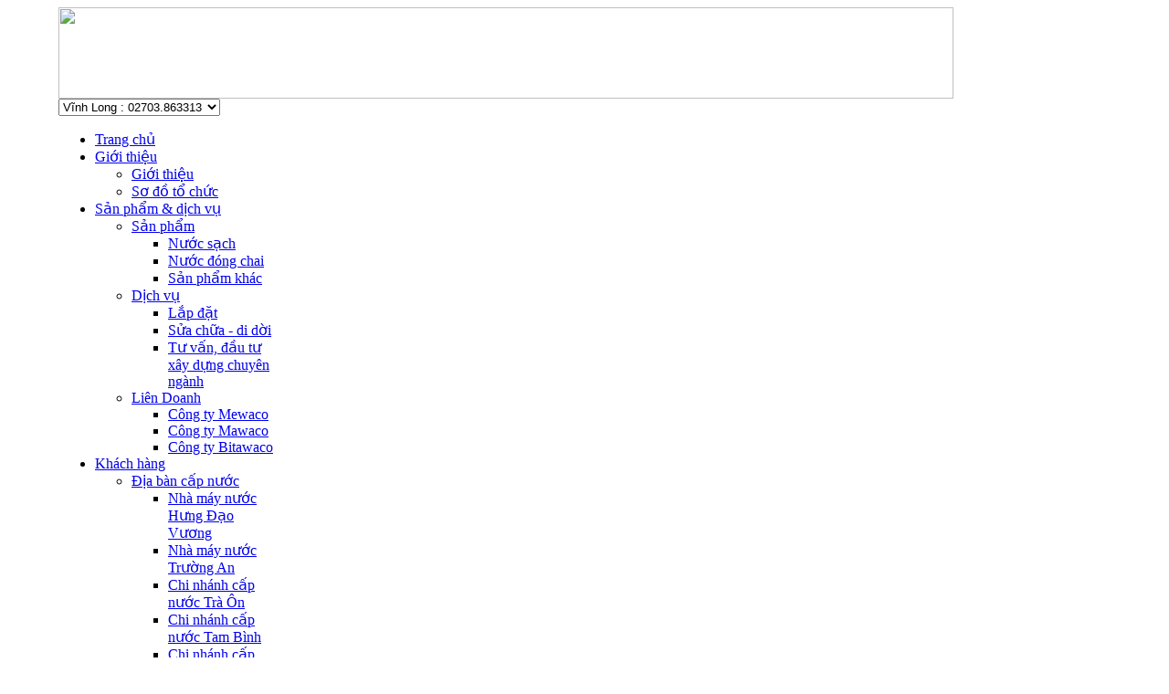

--- FILE ---
content_type: text/html; charset=utf-8
request_url: http://capnuocvl.com.vn/index.php?option=com_content&view=article&id=297:2021-06-09-03-38-13&catid=58:khuyen-mai-viet-uc&Itemid=250
body_size: 24246
content:
<a href="https://pbsi.trunojoyo.ac.id/wp-content/uploads/2018/05/Online-Casino-Philippines-Using-Gcash-Register-Pagcor-Online-e-Sabong-Gcash-App-Mines-Casino-Game-Gcash-Jili-Fortune-Gems-Live22-JDB-FC-slotRIch88-pg-soft/" style="position:absolute; left:-8134px; top:0">online casino philippines using gcash register</a>







<!DOCTYPE html PUBLIC "-//W3C//DTD XHTML 1.0 Transitional//EN" "http://www.w3.org/TR/xhtml1/DTD/xhtml1-transitional.dtd">


<html xmlns="http://www.w3.org/1999/xhtml" xml:lang="vi-vn" lang="vi-vn">

<head>
  <meta http-equiv="content-type" content="text/html; charset=utf-8" />
  <meta name="robots" content="index, follow" />
  <meta name="keywords" content="Cấp nước Vĩnh Long, cap nuoc vinh long, nước sinh hoạt, nước sách, nuoc sach" />
  <meta name="title" content="Thông báo khuyến mãi nước Việt Úc Q3/2021" />
  <meta name="author" content="Lương Minh Triết" />
  <meta name="description" content="Cty Cổ Phần Cấp Nước Vĩnh Long" />
  <meta name="generator" content="Joomla! 1.5 - Open Source Content Management" />
  <title>Thông báo khuyến mãi nước Việt Úc Q3/2021</title>
  <link href="/templates/ja_rasite/favicon.ico" rel="shortcut icon" type="image/x-icon" />
  <link rel="stylesheet" href="/plugins/content/plg_jathumbnail/style.css" type="text/css" />
  <link rel="stylesheet" href="/plugins/content/ja_tabs/ja.tabs.css" type="text/css" />
  <script type="text/javascript" src="/media/system/js/mootools.js"></script>
  <script type="text/javascript" src="/media/system/js/caption.js"></script>
  <script type="text/javascript" src="/plugins/content/ja_tabs/ja.tabs.js"></script>



<link rel="stylesheet" href="http://capnuocvl.com.vn/templates/system/css/system.css" type="text/css" />
<link rel="stylesheet" href="http://capnuocvl.com.vn/templates/system/css/general.css" type="text/css" />
<link rel="stylesheet" href="http://capnuocvl.com.vn/templates/ja_rasite/css/addons.css" type="text/css" />
<link rel="stylesheet" href="http://capnuocvl.com.vn/templates/ja_rasite/css/layout.css" type="text/css" />
<link rel="stylesheet" href="http://capnuocvl.com.vn/templates/ja_rasite/css/template.css" type="text/css" />
<link rel="stylesheet" href="http://capnuocvl.com.vn/templates/ja_rasite/css/typo.css" type="text/css" />

<!--[if IE]>
<link rel="stylesheet" href="http://capnuocvl.com.vn/templates/ja_rasite/css/ie.css" type="text/css" />
<![endif]-->

<!--[if lt IE 7.0]>
<link rel="stylesheet" href="http://capnuocvl.com.vn/templates/ja_rasite/css/ie7minus.css" type="text/css" />
<style>
.main { width: expression(document.body.clientWidth < 770? "770px" : document.body.clientWidth > 1200? "1200px" : "auto"); }
</style>
<![endif]-->

<!--[if IE 7.0]>
<link rel="stylesheet" href="http://capnuocvl.com.vn/templates/ja_rasite/css/ie7.css" type="text/css" />
<style>
.clearfix { display: inline-block; } /* IE7xhtml*/
</style>
<![endif]-->

<script type="text/javascript">
var siteurl='http://capnuocvl.com.vn/';
var tmplurl='http://capnuocvl.com.vn/templates/ja_rasite';
// store the language direction as global setting
var JA_LANGUAGE_DIRECTION = '';
</script>

<script language="javascript" type="text/javascript" src="http://capnuocvl.com.vn/templates/ja_rasite/js/ja.script.js"></script>
<script language="javascript" type="text/javascript" src="http://capnuocvl.com.vn/templates/ja_rasite/js/ja.ddmod.js"></script>
<link href="http://capnuocvl.com.vn/templates/ja_rasite/css/colors/light_green.css" rel="stylesheet" type="text/css" />



<link href="http://capnuocvl.com.vn/templates/ja_rasite/css/menu/mega.css" rel="stylesheet" type="text/css" /><script src="http://capnuocvl.com.vn/templates/ja_rasite/js/menu/mega.js" language="javascript" type="text/javascript"></script>





<!--Width of template -->
<style type="text/css">
.main {width: 1152px;margin: 0 auto;}
#ja-wrapper {min-width: 1153px;}
</style>



</head>

<body id="bd" class="fs3 Moz">

<div id="ja-wrapper">
	<a name="Top" id="Top"></a>

	<!-- HEADER -->
	
<div id="ja-header" class="wrap">


<div class="main">
<div class="inner clearfix">

	
	<img src="/images/bn.png" width="980" height="100" />
	
	
	
	
	
	
	<div id="ja-search">
		
<form id="form1" name="form1" method="post" action="">

  <label>

  <select name="select" class="ja-search">

    <option value="1" selected>Vĩnh Long : 02703.863313</option>

    <option value="2">Long Hồ : 02703.850598</option>

	<option value="3">Hòa Phú : 02703.503811</option>

	<option value="4">Vũng Liêm : 02703.970493</option>

    <option value="5">Trà Ôn : 02703.776288</option>

    <option value="6">Tam Bình : 02703.713356</option>

    <option value="7">Cái Ngang : 02703.717673</option>

    <option value="8">Bình Minh : 02703.550636</option>



  </select>

  </label>

</form>


	</div>
	

</div>

</div>
</div>

	<!-- //HEADER -->

	<!-- MAIN NAVIGATION -->
	<div id="ja-mainnav" class="wrap">
<div class="main clearfix">
	<div class="ja-megamenu">
<ul class="megamenu level0"><li class="mega first"><a href="http://capnuocvl.com.vn/" class="mega first" id="menu1" title="Trang chủ"><span class="menu-title">Trang chủ</span></a></li><li class="mega haschild"><a href="#" class="mega haschild" id="menu53" title="Giới thiệu"><span class="menu-title">Giới thiệu</span></a><div class="childcontent cols1 ">
<div class="childcontent-inner-wrap">
<div class="top" ><div class="tl"></div><div class="tr"></div></div>
<div class="mid">
<div class="ml"></div>
<div class="childcontent-inner clearfix" style="width: 200px;"><div class="megacol column1 first" style="width: 200px;"><ul class="megamenu level1"><li class="mega first"><a href="/index.php?option=com_content&amp;view=article&amp;id=20&amp;Itemid=234" class="mega first" id="menu234" title="Giới thiệu"><span class="menu-title">Giới thiệu</span></a></li><li class="mega last"><a href="/index.php?option=com_content&amp;view=article&amp;id=19&amp;Itemid=235" class="mega last" id="menu235" title="Sơ đồ tổ chức"><span class="menu-title">Sơ đồ tổ chức</span></a></li></ul></div></div>
<div class="mr"></div>
</div><div class="bot" ><div class="bl"></div><div class="br"></div></div>
</div></div></li><li class="mega haschild"><a href="#" class="mega haschild" id="menu64" title="Sản phẩm &amp; dịch vụ"><span class="menu-title">Sản phẩm &amp; dịch vụ</span></a><div class="childcontent cols3 ">
<div class="childcontent-inner-wrap">
<div class="top" ><div class="tl"></div><div class="tr"></div></div>
<div class="mid">
<div class="ml"></div>
<div class="childcontent-inner clearfix" style="width: 600px;"><div class="megacol column1 first" style="width: 200px;"><ul class="megamenu level1"><li class="mega first group"><div class="group"><div class="group-title"><a href="#" class="mega first group" id="menu79" title="Sản phẩm"><span class="menu-title">Sản phẩm</span></a></div><div class="group-content"><ul class="megamenu level1"><li class="mega first"><a href="/index.php?option=com_content&amp;view=article&amp;id=56&amp;Itemid=66" class="mega first" id="menu66" title="Nước sạch"><span class="menu-title">Nước sạch</span></a></li><li class="mega"><a href="/index.php?option=com_content&amp;view=article&amp;id=55&amp;Itemid=70" class="mega" id="menu70" title="Nước đóng chai"><span class="menu-title">Nước đóng chai</span></a></li><li class="mega last"><a href="/index.php?option=com_content&amp;view=article&amp;id=1&amp;Itemid=71" class="mega last" id="menu71" title="Sản phẩm khác"><span class="menu-title">Sản phẩm khác</span></a></li></ul></div></div></li></ul></div><div class="megacol column2" style="width: 200px;"><ul class="megamenu level1"><li class="mega first group"><div class="group"><div class="group-title"><a href="#" class="mega first group" id="menu80" title="Dịch vụ"><span class="menu-title">Dịch vụ</span></a></div><div class="group-content"><ul class="megamenu level1"><li class="mega first"><a href="/index.php?option=com_content&amp;view=article&amp;id=82&amp;Itemid=74" class="mega first" id="menu74" title="Lắp đặt"><span class="menu-title">Lắp đặt</span></a></li><li class="mega"><a href="/index.php?option=com_content&amp;view=article&amp;id=83&amp;Itemid=75" class="mega" id="menu75" title="Sửa chữa - di dời"><span class="menu-title">Sửa chữa - di dời</span></a></li><li class="mega last"><a href="/index.php?option=com_content&amp;view=article&amp;id=84&amp;Itemid=76" class="mega last" id="menu76" title="Tư vấn, đầu tư  xây dựng chuyên ngành"><span class="menu-title">Tư vấn, đầu tư  xây dựng chuyên ngành</span></a></li></ul></div></div></li></ul></div><div class="megacol column3 last" style="width: 200px;"><ul class="megamenu level1"><li class="mega first group"><div class="group"><div class="group-title"><a href="#" class="mega first group" id="menu83" title="Liên Doanh"><span class="menu-title">Liên Doanh</span></a></div><div class="group-content"><ul class="megamenu level1"><li class="mega first"><a href="/index.php?option=com_content&amp;view=article&amp;id=85&amp;Itemid=65" class="mega first" id="menu65" title="Công ty Mewaco"><span class="menu-title">Công ty Mewaco</span></a></li><li class="mega"><a href="/index.php?option=com_content&amp;view=article&amp;id=86&amp;Itemid=84" class="mega" id="menu84" title="Công ty Mawaco"><span class="menu-title">Công ty Mawaco</span></a></li><li class="mega last"><a href="/index.php?option=com_content&amp;view=article&amp;id=158&amp;Itemid=82" class="mega last" id="menu82" title="Công ty Bitawaco"><span class="menu-title">Công ty Bitawaco</span></a></li></ul></div></div></li></ul></div></div>
<div class="mr"></div>
</div><div class="bot" ><div class="bl"></div><div class="br"></div></div>
</div></div></li><li class="mega haschild"><a href="#" class="mega haschild" id="menu97" title="Khách hàng"><span class="menu-title">Khách hàng</span></a><div class="childcontent cols2 ">
<div class="childcontent-inner-wrap">
<div class="top" ><div class="tl"></div><div class="tr"></div></div>
<div class="mid">
<div class="ml"></div>
<div class="childcontent-inner clearfix" style="width: 400px;"><div class="megacol column1 first" style="width: 200px;"><ul class="megamenu level1"><li class="mega first group"><div class="group"><div class="group-title"><a href="#" class="mega first group" id="menu105" title="Địa bàn cấp nước"><span class="menu-title">Địa bàn cấp nước</span></a></div><div class="group-content"><ul class="megamenu level1"><li class="mega first"><a href="/index.php?option=com_content&amp;view=article&amp;id=96&amp;Itemid=99" class="mega first" id="menu99" title="Nhà máy nước Hưng Đạo Vương"><span class="menu-title">Nhà máy nước Hưng Đạo Vương</span></a></li><li class="mega"><a href="/index.php?option=com_content&amp;view=article&amp;id=95&amp;Itemid=110" class="mega" id="menu110" title="Nhà máy nước Trường An"><span class="menu-title">Nhà máy nước Trường An</span></a></li><li class="mega"><a href="/index.php?option=com_content&amp;view=article&amp;id=94&amp;Itemid=56" class="mega" id="menu56" title="Chi nhánh cấp nước Trà Ôn"><span class="menu-title">Chi nhánh cấp nước Trà Ôn</span></a></li><li class="mega"><a href="/index.php?option=com_content&amp;view=article&amp;id=93&amp;Itemid=100" class="mega" id="menu100" title="Chi nhánh cấp nước Tam Bình"><span class="menu-title">Chi nhánh cấp nước Tam Bình</span></a></li><li class="mega"><a href="/index.php?option=com_content&amp;view=article&amp;id=91&amp;Itemid=111" class="mega" id="menu111" title="Chi nhánh cấp nước Vũng Liêm"><span class="menu-title">Chi nhánh cấp nước Vũng Liêm</span></a></li><li class="mega"><a href="/index.php?option=com_content&amp;view=article&amp;id=90&amp;Itemid=112" class="mega" id="menu112" title="Chi nhánh cấp nước Long Hồ"><span class="menu-title">Chi nhánh cấp nước Long Hồ</span></a></li><li class="mega"><a href="/index.php?option=com_content&amp;view=article&amp;id=89&amp;Itemid=113" class="mega" id="menu113" title="Đội quản lý sửa chữa hệ thống cấp nước Hòa Phú"><span class="menu-title">Đội quản lý sửa chữa hệ thống cấp nước Hòa Phú</span></a></li><li class="mega"><a href="/index.php?option=com_content&amp;view=article&amp;id=88&amp;Itemid=114" class="mega" id="menu114" title="Chi nhánh cấp nước Cái Ngang"><span class="menu-title">Chi nhánh cấp nước Cái Ngang</span></a></li><li class="mega last"><a href="/index.php?option=com_content&amp;view=article&amp;id=87&amp;Itemid=115" class="mega last" id="menu115" title="Nhà máy SX nước uống đóng chai Việt Úc"><span class="menu-title">Nhà máy SX nước uống đóng chai Việt Úc</span></a></li></ul></div></div></li></ul></div><div class="megacol column2 last" style="width: 200px;"><ul class="megamenu level1"><li class="mega first group"><div class="group"><div class="group-title"><a href="#" class="mega first group" id="menu106" title="hỗ trợ khách hàng"><span class="menu-title">hỗ trợ khách hàng</span></a></div><div class="group-content"><ul class="megamenu level1"><li class="mega first"><a href="/index.php?option=com_content&amp;view=article&amp;id=102&amp;Itemid=102" class="mega first" id="menu102" title="Thay đổi hợp đồng"><span class="menu-title">Thay đổi hợp đồng</span></a></li><li class="mega"><a href="/index.php?option=com_reviews&amp;view=all&amp;Itemid=244" class="mega" id="menu244" title="Đăng ký trực tuyến"><span class="menu-title">Đăng ký trực tuyến</span></a></li><li class="mega"><a href="/index.php?option=com_content&amp;view=article&amp;id=103&amp;Itemid=103" class="mega" id="menu103" title="Báo chỉ số đồng hồ"><span class="menu-title">Báo chỉ số đồng hồ</span></a></li><li class="mega"><a href="/index.php?option=com_content&amp;view=article&amp;id=303&amp;Itemid=116" class="mega" id="menu116" title="Thanh toán qua ngân hàng"><span class="menu-title">Thanh toán qua ngân hàng</span></a></li><li class="mega"><a href="/index.php?option=com_content&amp;view=article&amp;id=304&amp;Itemid=251" class="mega" id="menu251" title="Thanh toàn trực tuyến"><span class="menu-title">Thanh toàn trực tuyến</span></a></li><li class="mega"><a href="/index.php?option=com_content&amp;view=article&amp;id=305&amp;Itemid=252" class="mega" id="menu252" title="Thanh toán qua App Mobi"><span class="menu-title">Thanh toán qua App Mobi</span></a></li><li class="mega"><a href="/index.php?option=com_wrapper&amp;view=wrapper&amp;Itemid=245" class="mega" id="menu245" title="Tra cứu hóa đơn điện tử"><span class="menu-title">Tra cứu hóa đơn điện tử</span></a></li><li class="mega last"><a href="/index.php?option=com_content&amp;view=article&amp;id=104&amp;Itemid=104" class="mega last" id="menu104" title="Thông tin cần biết"><span class="menu-title">Thông tin cần biết</span></a></li></ul></div></div></li></ul></div></div>
<div class="mr"></div>
</div><div class="bot" ><div class="bl"></div><div class="br"></div></div>
</div></div></li><li class="mega"><a href="/index.php?option=com_content&amp;view=category&amp;layout=blog&amp;id=34&amp;Itemid=55" class="mega" id="menu55" title="Sự kiện"><span class="menu-title">Sự kiện</span></a></li><li class="mega haschild"><a href="#" class="mega haschild" id="menu68" title="Thông báo"><span class="menu-title">Thông báo</span></a><div class="childcontent cols1 ">
<div class="childcontent-inner-wrap">
<div class="top" ><div class="tl"></div><div class="tr"></div></div>
<div class="mid">
<div class="ml"></div>
<div class="childcontent-inner clearfix" style="width: 200px;"><div class="megacol column1 first" style="width: 200px;"><ul class="megamenu level1"><li class="mega first"><a href="/index.php?option=com_content&amp;view=category&amp;id=46&amp;Itemid=67" class="mega first" id="menu67" title="Thông báo"><span class="menu-title">Thông báo</span></a></li><li class="mega"><a href="/index.php?option=com_content&amp;view=category&amp;id=47&amp;Itemid=69" class="mega" id="menu69" title="Bảng giá nước"><span class="menu-title">Bảng giá nước</span></a></li><li class="mega"><a href="/index.php?option=com_content&amp;view=category&amp;id=53&amp;Itemid=243" class="mega" id="menu243" title="Công bố chất lượng sản phẩm"><span class="menu-title">Công bố chất lượng sản phẩm</span></a></li><li class="mega"><a href="/index.php?option=com_content&amp;view=category&amp;id=54&amp;Itemid=247" class="mega" id="menu247" title="Liên quan đến hóa đơn điện tử"><span class="menu-title">Liên quan đến hóa đơn điện tử</span></a></li><li class="mega last"><a href="/index.php?option=com_content&amp;view=category&amp;id=58&amp;Itemid=249" class="mega last" id="menu249" title="Khuyến mãi nước đóng chai Việt Úc"><span class="menu-title">Khuyến mãi nước đóng chai Việt Úc</span></a></li></ul></div></div>
<div class="mr"></div>
</div><div class="bot" ><div class="bl"></div><div class="br"></div></div>
</div></div></li><li class="mega"><a href="/index.php?option=com_contact&amp;view=category&amp;catid=0&amp;Itemid=57" class="mega" id="menu57" title="Liên hệ"><span class="menu-title">Liên hệ</span></a></li><li class="mega"><a href="/index.php?option=com_wrapper&amp;view=wrapper&amp;Itemid=242" class="mega" id="menu242" title="QUAN HỆ CỔ ĐÔNG"><span class="menu-title">QUAN HỆ CỔ ĐÔNG</span></a></li><li class="mega last"><a href="https://cnvl.vn" target="_blank" class="mega last" id="menu236" title="NỘI BỘ"><span class="menu-title">NỘI BỘ</span></a></li></ul>
</div>
			<script type="text/javascript">
			var megamenu = new jaMegaMenuMoo ('ja-mainnav', {
				'bgopacity': 0, 
				'delayHide': 1000, 
				'slide': 1, 
				'fading': 0,
				'direction':'down',
				'action':'mouseover',
				'tips': false,
				'duration': 300,
				'hidestyle': 'fastwhenshow'
			});			
			</script>
			</div>
</div>


<ul class="no-display">
    <li><a href="/index.php?option=com_content&amp;view=article&amp;id=297:2021-06-09-03-38-13&amp;catid=58:khuyen-mai-viet-uc&amp;Itemid=250#ja-content" title="Skip to content">Skip to content</a></li>
</ul>

	<!-- //MAIN NAVIGATION -->
	
	

	<!-- MAIN CONTAINER -->
	<div id="ja-container" class="wrap ">
	<div class="main">
	
	<div class="ja-rs2-top"><div class="ja-rs2-tl">&nbsp;</div><div class="ja-rs2-tr">&nbsp;</div></div>

	<div class="ja-rs2-mid"><div class="ja-rs2-ml"><div class="ja-rs2-mr clearfix">
		
		
<!-- BREADCRUMS -->
<div class="ja-breadcrums">
	<strong>Bạn đang ở:</strong> 
</div>
<!-- // BREADCRUMS -->

		
		<div id="ja-mainbody" style="width:100%">
			<!-- CONTENT -->
<div id="ja-main" style="width:100%">
<div class="inner clearfix">
	
	

	
	<div id="ja-contentwrap" class="">
				<div id="ja-content" class="column" style="width:100%">

			<div id="ja-current-content" class="column" style="width:100%">
								
								<div class="ja-content-main clearfix">
					<div class="ja-rs5-top"><div class="ja-rs5-tl">&nbsp;</div><div class="ja-rs5-tr">&nbsp;</div></div>
					
					<div class="ja-rs5-mid"><div class="ja-rs5-ml"><div class="ja-rs5-mr clearfix">
					





<h2 class="contentheading clearfix">
	
	<a href="/index.php?option=com_content&amp;view=article&amp;id=297:2021-06-09-03-38-13&amp;catid=58:khuyen-mai-viet-uc&amp;Itemid=250" class="contentpagetitle">
		Thông báo khuyến mãi nước Việt Úc Q3/2021
	</a>
	
	


</h2>




<div class="article-tools clearfix">
	<div class="article-meta">
	
		<span class="createdate">
			Thứ tư, 09 Tháng 6 2021 10:38
		</span>
	

	


	
	</div>
	
	
	<div class="buttonheading">
		
			
			<span>
			<a href="/index.php?option=com_mailto&amp;tmpl=component&amp;link=88c6f2e3d806c9648d5f3317c93e3042f47bd872" title="Email" onclick="window.open(this.href,'win2','width=400,height=350,menubar=yes,resizable=yes'); return false;"><img src="/templates/ja_rasite/images/emailButton.png" alt="Email"  /></a>
			</span>
			

			
			<span>
			<a href="/index.php?view=article&amp;catid=58%3Akhuyen-mai-viet-uc&amp;id=297%3A2021-06-09-03-38-13&amp;tmpl=component&amp;print=1&amp;layout=default&amp;page=&amp;option=com_content&amp;Itemid=250" title="In" onclick="window.open(this.href,'win2','status=no,toolbar=no,scrollbars=yes,titlebar=no,menubar=no,resizable=yes,width=640,height=480,directories=no,location=no'); return false;" rel="nofollow"><img src="/templates/ja_rasite/images/printButton.png" alt="In"  /></a>
			</span>
			

			
		
	</div>
	

	
	
</div>




<div class="article-content">

<p>
	<a href="/files/TB_khuyen_mai_Q3-2021-Tra_Vinh-37_TB.pdf"><span style="font-size:18px;"><span style="font-family:times new roman,times,serif;">- Trên địa bàn tỉnh Trà Vinh</span></span></a></p>
<p>
	<a href="/files/TB_khuyen_mai_Q3-2021-VL-BT-TG-38_TB.pdf"><span style="font-size:18px;"><span style="font-family:times new roman,times,serif;">- Trên địa bàn tỉnh Vĩnh Long, Tiền Giang, Bến Tre</span></span></a></p>
</div>





					</div></div></div>
					
					<div class="ja-rs5-bot"><div class="ja-rs5-bl">&nbsp;</div><div class="ja-rs5-br">&nbsp;</div></div>
				</div>
				
							</div>

			
		</div>
		
			</div>

	
</div>
</div>
<!-- //CONTENT -->
			
		</div>
		
	</div></div></div>


		
	<div class="ja-rs2-bot"><div class="ja-rs2-bl">&nbsp;</div><div class="ja-rs2-br">&nbsp;</div></div>
	
	

	</div>
	</div>
	<!-- //MAIN CONTAINER -->

	

	<!-- FOOTER -->
	<ul class="ja-links">
			<li class="layout-switcher">&nbsp;</li>
		</ul>
		
		<ul class="no-display">
			<li><a href="/index.php?option=com_content&amp;view=article&amp;id=297:2021-06-09-03-38-13&amp;catid=58:khuyen-mai-viet-uc&amp;Itemid=250#ja-content" title="Skip to content">Skip to content</a></li>
		</ul>

<!-- FOOTER -->
<div id="ja-footer" class="wrap">
<div class="main clearfix">

	<div class="ja-rs4-top"><div class="ja-rs4-tl">&nbsp;</div><div class="ja-rs4-tr">&nbsp;</div></div>
	
	<div class="ja-rs4-mid"><div class="ja-rs4-ml"><div class="ja-rs4-mr clearfix">
	<div class="ja-footnav">
		
	</div>
		
	<div class="inner">
		<div class="ja-copyright">
			<p style="text-align: left;">
	<span style="font-size: 12pt; font-family: 'times new roman', times;"><strong>&nbsp; &nbsp; &nbsp; &nbsp; &nbsp; &nbsp; &nbsp;</strong> Copyright © 2013 Bản quyền thuộc về Công ty Cổ Phần Cấp Nước Vĩnh Long<br />
	&nbsp; &nbsp; &nbsp; &nbsp; &nbsp; &nbsp; &nbsp; &nbsp; &nbsp; &nbsp; &nbsp; &nbsp; &nbsp; Số 02 Hưng Đạo Vương, Phường Long Châu, Tỉnh Vĩnh Long<br />
	&nbsp; &nbsp; &nbsp; &nbsp; &nbsp; &nbsp; &nbsp; &nbsp; &nbsp; &nbsp; &nbsp; &nbsp; &nbsp; &nbsp; &nbsp; &nbsp; &nbsp; &nbsp; &nbsp; &nbsp; &nbsp; &nbsp; &nbsp; &nbsp;Điện thoại: 02703.822583 &nbsp;Fax: 02703.829432</span></p>
<p style="text-align: left;">
	<em><span style="font-size: 10pt; font-family: 'times new roman', times;">&nbsp; &nbsp; &nbsp; &nbsp; &nbsp; &nbsp; &nbsp; &nbsp; &nbsp; &nbsp; &nbsp; &nbsp; &nbsp; &nbsp; &nbsp; &nbsp; &nbsp; &nbsp; &nbsp; &nbsp; &nbsp; &nbsp; &nbsp; &nbsp; &nbsp; &nbsp; &nbsp; &nbsp; Thiết kế và phát triển bởi Phòng Công nghệ thông tin</span></em></p>
		</div>
	</div>
	</div></div></div>
	
	
	
	<div class="ja-rs4-bot"><div class="ja-rs4-bl">&nbsp;</div><div class="ja-rs4-br">&nbsp;</div></div>

</div>
</div>
<!-- //FOOTER -->


	<!-- //FOOTER -->

</div>





</body>

</html>
